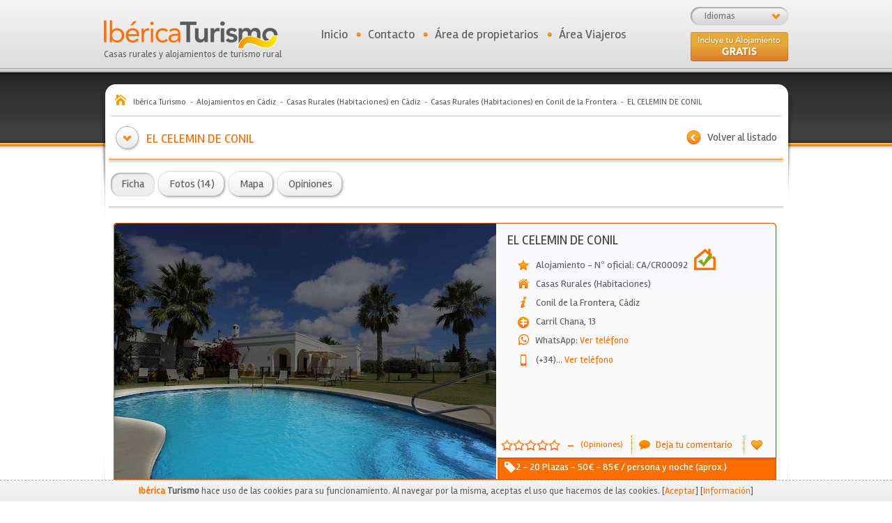

--- FILE ---
content_type: text/html; charset=UTF-8
request_url: https://www.ibericaturismo.com/es/alojamientos/ver/el-celemin-de-conil/990
body_size: 9194
content:
<!DOCTYPE html PUBLIC "-//W3C//DTD XHTML 1.0 Transitional//EN" "http://www.w3.org/TR/xhtml1/DTD/xhtml1-transitional.dtd">
<html xmlns="http://www.w3.org/1999/xhtml">
<head>
	
	<title>EL CELEMIN DE CONIL, Conil de la Frontera - Ibérica Turismo</title>
	<meta name="Description" content="Casa Rural El Celemín de Conil esta situado en los Pinares de Roche, cerca de las maravillosas playas y calas de Conil nos encontramos un alojamiento rural de categoría&#8230;" />
	<meta name="Keywords" content="EL CELEMIN DE CONIL" />
	<meta name="language" content="es" />
	<meta name="revisit-after" content="7 days" />
	<meta name="GOOGLEBOT" content="INDEX,FOLLOW,ALL"/>
	<meta name="robots" content="index,follow,all"/>

	<meta http-equiv="Content-Type" content="text/html; charset=utf-8" />

	<link href='https://fonts.googleapis.com/css?family=Rambla&subset=latin,latin-ext' rel='stylesheet' type='text/css'>

	<link href="//maxcdn.bootstrapcdn.com/font-awesome/4.7.0/css/font-awesome.min.css" rel="stylesheet" type="text/css" /><link href="https://www.ibericaturismo.com/css/css_combinado.css" rel="stylesheet" type="text/css" /><link href="https://www.ibericaturismo.com/css/lightness/css.css" rel="stylesheet" type="text/css" /><link href="https://www.ibericaturismo.com/css/jquery.jscrollpane.css" rel="stylesheet" type="text/css" /><link href="https://www.ibericaturismo.com/css/jquery.mosaic.css" rel="stylesheet" type="text/css" /><link href="https://www.ibericaturismo.com/css/colorbox/colorbox.css" rel="stylesheet" type="text/css" /><link href="https://www.ibericaturismo.com/css/fancybox/jquery.fancybox.css" rel="stylesheet" type="text/css" />
	<script type="text/javascript">
		var site_url = 'https://www.ibericaturismo.com/';
		var est_idioma = 'es';
		var varios_seleccionados = 'Varios marcados';
	</script>

	<script type="text/javascript" src="https://www.ibericaturismo.com/js/jquery/jquery-1.7.1.js"></script>

	<link rel="shortcut icon" href="https://www.ibericaturismo.com/favicon.ico" />

	<!-- Google Maps -->
	<meta name="viewport" content="width=1056 user-scalable=yes">
		
		<!-- Global site tag (gtag.js) - Google Analytics -->
	<script async src="https://www.googletagmanager.com/gtag/js?id=G-GPNXJG421B"></script>
	<script>
	  window.dataLayer = window.dataLayer || [];
	  function gtag(){dataLayer.push(arguments);}
	  gtag('js', new Date());

	  gtag('config', 'G-GPNXJG421B');
	  gtag('config', 'UA-40459918-10');
	</script>
</head>
<body>
	
	
	<a name="arriba_alojamiento"></a>

	<div id="fb-root"></div>
	<script>(function(d, s, id) {
	  var js, fjs = d.getElementsByTagName(s)[0];
	  if (d.getElementById(id)) return;
	  js = d.createElement(s); js.id = id;
	  js.async=true;
	  js.src = "//connect.facebook.net/es_LA/all.js#xfbml=1";
	  fjs.parentNode.insertBefore(js, fjs);
	}(document, 'script', 'facebook-jssdk'));</script>

	<!-- Login con la aplicación de Facebook -->
<div id="fb-root"></div>
<script type="application/javascript">

	//Load the SDK Asynchronously
	(function(d){
		var js, id = 'facebook-jssdk', ref = d.getElementsByTagName('script')[0];
		if (d.getElementById(id)) {return;}
		js = d.createElement('script'); js.id = id; js.async = true;
		js.src = "//connect.facebook.net/en_US/all.js";
		ref.parentNode.insertBefore(js, ref);
	}(document));

	// Additional JS functions here
	window.fbAsyncInit = function() {
		
		FB.init({
			appId      : '497760750287293', // App ID
			channelUrl : 'http://www.ibericaturismo.com/', // Channel File
			status     : true, // check login status
			cookie     : true, // enable cookies to allow the server to access the session
			xfbml      : true  // parse XFBML
		});

	};

	
	// Comprobamos los permisos del usuario
  	function comprobar_acceso_facebook(tipo_usuario) {
		FB.getLoginStatus(function(response) {
			// Estoy logueado, pero no tengo acceso a la aplicación
			// No tengo la sesión iniciada en Facebook
			if (response['status'] !== 'connected') 
				login(tipo_usuario);
			
		});
	}

  	// Nos logueamos en la aplicación
	function login(tipo_usuario) {

		$.browser.safari = ($.browser.webkit && !(/chrome/.test(navigator.userAgent.toLowerCase())));

		if ($.browser.safari)
		    alert('Para acceder desde Safari, active los popups en su navegador o acceda directamente desde Facebook.');
		else
		{  		
		
	    	FB.login(function(response) {
	        	//console.log(response);
		    	// Si nos hemos logueado correctamente
	        	if (response.authResponse) {
	
	        		FB.api('/me', function(usuario) {
						
	        	    	datos = { 'usuario': usuario };
	
	        	    	$.ajax({
	        				url: site_url + 'es/' + tipo_usuario + '/registro/facebook?' + Math.floor(Math.random() * 100000),
	        				data: datos,
	        				type: 'post',
	        				dataType: 'json'
	        			}).done(function(res) { 
	
	        				// Si nos hemos registrado correctamente (Solo la primera vez), buscamos la imagen de perfil
	        				if ( res['registro'] == true)
	        				{
	        					var url = "https://graph.facebook.com/" + res['fb_username'] + "/picture?redirect=false&type=large";
	
	        					$.ajax({
	                				url: url,
	                				dataType: 'json'
	                			}).done(function(res_fb) { 
	
	                				// Obtenemos la ruta real de la imagen del usuario
	                				var url_imagen 	= res_fb['data']['url'];
	                				var fb_username = usuario['username'];
	                				var id_facebook = usuario['id'];
	                				
	                				datos = { 'url_imagen': url_imagen, 'fb_username': fb_username, 'id_facebook': id_facebook };
	
	                				$.ajax({
	                    				url: site_url + 'es/' + tipo_usuario + '/registro/imagen_facebook?' + Math.floor(Math.random() * 100000),
	                    				data: datos,
	                    				type: 'post',
	                    				dataType: 'json'
	                    			}).done(function(res) {
	
	                    				// Guardamos la sesion del usuario y le redirigimos su área
	        	        				datos_usuario(tipo_usuario, 0);
	                    				
	                    			});
	                				
	                			});
	        				}
	        				else
	        				{
	            				alert("");
	        					
		        				// Guardamos la sesion del usuario y le redirigimos su área
		        				//datos_usuario(tipo_usuario, 0);
	        				}
	        				
	        			});
	        	    	
	        	    });
	        		
	        	}
	    	});
		}
	}

  	// Obtenemos los datos del usuario conectado e iniciamos sesión
  	// Si hemos pulsado sobre "Dejar comentario" recibe un id distinto a 0 para redirigirle
	function datos_usuario(tipo_usuario, id_alojamiento_referrer) {

	    FB.api('/me', function(usuario) {
		    
	    	// Devuelve un error si el usuario no tiene iniciada la sesión en su equipo
	    	if (usuario['error'] != null)
	    	{ 
				// Comprobamos el error (Sesión no iniciada, aplicación no autorizada)
	    		comprobar_acceso_facebook(tipo_usuario);
	    	}
	    	else
	    	{
		    	datos = { 'id_facebook': usuario.id };
	
		    	$.ajax({
					url: site_url + 'es/' + tipo_usuario + '/acceso/facebook/?' + Math.floor(Math.random() * 100000),
					data: datos,
					type: 'post',
					dataType: 'json'
				}).done(function(res) { 

					if (res['sesion'] == 1)
					{
						if (id_alojamiento_referrer != 0)
							window.location = site_url + "es/" + tipo_usuario + "/comentarios/nuevo/alojamiento/" + id_alojamiento_referrer;
						else
							window.location = site_url + "es/" + tipo_usuario + "/inicio";
					}
					else
					{
						login(tipo_usuario);
					}
					
				});

	    	}
	    });

	}
		
</script>

<div id="cabecera">
	
	<div class="logo_portada">
		<a href="https://www.ibericaturismo.com/es" title="Ibérica Turismo Casas rurales y alojamientos de turismo rural" id="logo_portal"><img src="https://www.ibericaturismo.com/img/web/logo.png" alt="Ibérica Turismo" /><br />Casas rurales y alojamientos de turismo rural</a>
	</div>

	<div id="bg_combo_idiomas">
		<div id="rotulo_combo">Idiomas</div><div style="clear:both;"></div><div id="combo_idiomas"><a href="https://www.ibericaturismo.com/es/alojamientos/ver/el-celemin-de-conil/990" style="text-decoration: underline;">Español (España)</a><a href="https://www.ibericaturismo.com/en/accommodations/see/el-celemin-de-conil/990">English</a></div>	</div>

	<ul id="menu_superior">
		<li class="punto">
			<a href="https://www.ibericaturismo.com/es">Inicio</a>		</li>

		<li class="punto">
			<a href="https://www.ibericaturismo.com/es/contacto">Contacto</a>		</li>

		<li class="punto es">
			<a href="https://www.ibericaturismo.com/es/propietarios/acceso" class="_popup_login mnu">Área de propietarios</a>		</li>

		
		<li class="padd es">
			<a href="https://www.ibericaturismo.com/es/viajeros/acceso"  class="_popup_login mnu" id="area_viajeros">Área Viajeros</a>		</li>

		<!--
			<li>
				<div id="google_translate_element" style="padding-left: 10px; height: 26px; overflow: hidden;"></div><script type="text/javascript">
				function googleTranslateElementInit() {
				  new google.translate.TranslateElement({pageLanguage: 'es', includedLanguages: 'ca,de,en,es,eu,fr,gl,it,pt', autoDisplay: false}, 'google_translate_element');
				}
				</script><script type="text/javascript" src="//translate.google.com/translate_a/element.js?cb=googleTranslateElementInit"></script>
			</li>
		  -->
	</ul>

	<div id="alta-gratis" class="es">
		<a href="https://www.ibericaturismo.com/es/atencion-al-cliente">&nbsp</a>	</div>
</div>
	<div id="bg_contenido_fin">

		<script type="text/javascript">
			var es_inicio = '0';
		</script>

		<div id="bg_contenido" style="background: url(https://www.ibericaturismo.com/img/web/bg_contenido_2.png) no-repeat center top; margin-top: 20px;">

			
			<ol itemscope itemtype="http://schema.org/BreadcrumbList" id="migas-pan">
	<li itemprop="itemListElement" itemscope itemtype="http://schema.org/ListItem" style="display: inline;"><a href="https://www.ibericaturismo.com/es" itemprop="item" title="Ibérica Turismo"><span itemprop="name">Ibérica Turismo</span></a><meta itemprop="position" content="1" /></li><li itemprop="itemListElement" itemscope itemtype="http://schema.org/ListItem" style="display: inline;"><a href="https://www.ibericaturismo.com/es/alojamientos-en-cadiz-11" itemprop="item" title="Cádiz"><span itemprop="name">Alojamientos en Cádiz</span></a><meta itemprop="position" content="2" /></li><li itemprop="itemListElement" itemscope itemtype="http://schema.org/ListItem" style="display: inline;"><a href="https://www.ibericaturismo.com/es/alojamientos/casas-rurales-habitaciones-en-cadiz/1/11" itemprop="item" title="Casas Rurales (Habitaciones) en Cádiz"><span itemprop="name">Casas Rurales (Habitaciones) en Cádiz</span></a><meta itemprop="position" content="3" /></li><li itemprop="itemListElement" itemscope itemtype="http://schema.org/ListItem" style="display: inline;"><a href="https://www.ibericaturismo.com/es/alojamientos/casas-rurales-habitaciones-en-conil-de-la-frontera-en-cadiz/1/11/811" itemprop="item" title="Casas Rurales (Habitaciones) en Conil de la Frontera"><span itemprop="name">Casas Rurales (Habitaciones) en Conil de la Frontera</span></a><meta itemprop="position" content="4" /></li><li itemprop="itemListElement" itemscope itemtype="http://schema.org/ListItem" style="display: inline;"><a href="https://www.ibericaturismo.com/es/alojamientos/ver/el-celemin-de-conil/990" itemprop="item" title="EL CELEMIN DE CONIL"><span itemprop="name">EL CELEMIN DE CONIL</span></a><meta itemprop="position" content="5" /></li></ol>

<div class="contenido_950">
	<div class="navegacion"><table cellpadding="0" cellspacing="0" border="0"><tr><td><a href="https://www.ibericaturismo.com/" title="Volver al listado" class="bt_atras">Volver al listado</a></td></tr></table></div><h1>EL CELEMIN DE CONIL</h1>
	<div class="separa_10">&nbsp;</div>
</div>

<div class="separa_naranja"></div>

<div class="contenido_968">
	<div class="separa_10">&nbsp;</div>
	<ul id="menu_ficha">
		<li>
			<a href="https://www.ibericaturismo.com/es/alojamientos/ver/el-celemin-de-conil/990" class="sel">
				<span class="btn-lateral-izq"></span>
				<span class="btn-centro">Ficha</span>
				<span class="btn-lateral-der"></span>
			</a>
		</li>
		<li>
			<a href="https://www.ibericaturismo.com/es/alojamientos/fotos/el-celemin-de-conil/990">
				<span class="btn-lateral-izq"></span>
				<span class="btn-centro">Fotos (14)</span>
				<span class="btn-lateral-der"></span>
			</a>
		</li>
		
		
		<li>
			<a href="https://www.ibericaturismo.com/es/alojamientos/mapa_alojamiento/el-celemin-de-conil/990">
				<span class="btn-lateral-izq"></span>
				<span class="btn-centro">Mapa</span>
				<span class="btn-lateral-der"></span>
			</a>
		</li>
		<li>
			<a href="https://www.ibericaturismo.com/es/alojamientos/opiniones/el-celemin-de-conil/990">
				<span class="btn-lateral-izq"></span>
								<span class="btn-centro">Opiniones</span>
				<span class="btn-lateral-der"></span>
			</a>
		</li>
							</ul>
	<div class="separa_10">&nbsp;</div>
</div>

<div class="separa_gris"></div>
<script type="text/javascript">
$(document).ready(function(){
	ajax_stats(990, 2);});
</script>

<div style="clear:both;">&nbsp;</div>

<div class="cierre">
	<div class="bg_foto_ficha">
	<table cellpadding="0" cellspacing="0" border="0" width="100%">
		<tr>
			<td width="551" valign="top">
				<div class="marco-foto"><span class="img-alojamiento"><img src="https://www.ibericaturismo.com/recursos/cache/el-celemin-de-conil-f68b43.jpg" width="551" height="369" alt="EL CELEMIN DE CONIL" class="img_ficha"/></span><span style="position:relative; z-index: 99;"><img src="https://www.ibericaturismo.com/recursos/cache/marco-foto-ficha-23e163.png" width="551" height="369" alt="marco-foto-ficha"/></span></div>			</td>
			<td valign="top">
				<div style="height: 292px;"><h3>EL CELEMIN DE CONIL</h3><ul><li class="ico-licencia">Alojamiento - Nº oficial: CA/CR00092&nbsp;&nbsp;&nbsp;<img alt="Distintivo" style="position: absolute; margin-top: -10px;" src="https://www.ibericaturismo.com/img/web/distintivo.png"></li><li class='ico-tipo'>Casas Rurales (Habitaciones)</li><li class='ico-lugar'><a href="https://www.ibericaturismo.com/es/alojamientos/poblacion/conil-de-la-frontera/811">Conil de la Frontera</a>, <a href="https://www.ibericaturismo.com/es/alojamientos-en-cadiz-11">Cádiz</a></li><li class='ico-direccion'>Carril Chana, 13</li><li class="ico-web whatsapp"><i class="fa fa-whatsapp" aria-hidden="true"></i>WhatsApp: <a href="javascript:void(0);" style="color:#EC6E00; font-size: 13px;" id="ver-whatsapp-ficha" rel="609 680 691" est="990">Ver teléfono</a></li><li class='ico-telefono'>(+34)<a href="javascript:void(0);" style="color:#EC6E00; font-size: 13px;" id="ver-telefono-ficha" rel="(+34) 956 739 444" est="990"><span style="color:#5B5A5D">...</span> Ver teléfono</a></li></ul></div>
				<table cellpadding="0" cellspacing="0" border="0" style="color: #ec6e00; margin-left: 5px; min-width:376px;">
					<tr>
											</tr>

					<tr>
						<td style="padding-right: 9px;">
							<img src="https://www.ibericaturismo.com/img/web/estrella_off.png" alt=""/><img src="https://www.ibericaturismo.com/img/web/estrella_off.png" alt=""/><img src="https://www.ibericaturismo.com/img/web/estrella_off.png" alt=""/><img src="https://www.ibericaturismo.com/img/web/estrella_off.png" alt=""/><img src="https://www.ibericaturismo.com/img/web/estrella_off.png" alt=""/>						</td>
						<td style="padding-right: 9px; font-size: 22px;">-</td>

												<td style="padding-right:9px; font-size:12px;"><a href="https://www.ibericaturismo.com/es/alojamientos/opiniones/el-celemin-de-conil/990" style="color: #ec6e00;">(Opiniones)</a></td>
						<td style="border-right: 1px dotted #ec6e00;">&nbsp;</td>
						<td style="padding-right: 9px;">
							<a href="https://www.ibericaturismo.com/es/viajeros/acceso/index/990" class="deja_comentario _popup_login" rel="nofollow">Deja tu comentario</a>						</td>
						<td style="border-right: 1px dotted #ec6e00;">&nbsp;</td>

						<td style="padding-left: 10px;" id="mostrar-bocadillo">
							<a href="https://www.ibericaturismo.com/es/viajeros/acceso/index/990" class="bt_favorito" title="Agrega a favoritos" rel="nofollow">&nbsp;</a>
							<div class="bocadillo-favoritos">
								0							</div>
						</td>
					</tr>

					<tr>
						<td colspan="5" class="capacidad_ficha" style="">
							2 - 20 Plazas - 50€ - 85€ / persona y noche (aprox.)						</td>
					</tr>
				</table>
			</td>
		</tr>
	</table>
</div>
<div style="clear:both;">&nbsp;</div>

<script type="text/javascript">
	/**
	 * Función que agrega un favorito
	 *
	 * @param id_alojamiento
	 */
	function agregar_favorito(id_alojamiento)
	{
		datos = { 'id_alojamiento': id_alojamiento };

		$.ajax({
			url: site_url + 'es/viajeros/favoritos/nuevo',
			data: datos,
			type: 'post',
		}).done(function(res){
			if (res == 'no')
				$('#dialog_favorito').html('<p>Acceda como usuario para poder agregar a este alojamiento como favorito.</p>');
			else if (res == 'ya')
				$('#dialog_favorito').html('<p>Actualmente ya tiene este alojamiento en sus favoritos.</p>');
			else
				$('#dialog_favorito').html('<p>Ha agregado este alojamiento a favoritos.</p>');

			$( "#dialog_favorito" ).dialog({modal: true});
		});
	}

</script>



<div id="dialog_favorito" title="Añadir a favoritos"></div>





	<a name="contacto-ficha"></a>
</div>

<div class="apertura">
	<div class="contenido_950">
		<div style="clear:both;">&nbsp;</div>

		<div class="descripcion_ficha">

			<h2>Capacidad y precios</h2>
			<div style="clear:both;"></div>

			<p style="margin-bottom: 10px;">
				Capacidad desde  2  hasta 20 personas.<br />Disponemos de 10 habitaciones desde 50 &euro; hasta  85 &euro; / persona y noche (aprox.)			</p>

			<h2>Características del alojamiento</h2>
			<div style="clear:both;"></div>

			<ul class="caracteristicas_ficha"><li><strong>Especiales</strong>: Admite animales, Alojamientos con piscina, Casas Rurales con chimenea, Alojamientos con WiFi.</li><li><strong>Exterior</strong>: Barbacoa, Terraza, Jardín, Parking, Piscina, Muebles de jardín.</li><li><strong>Interior</strong>: Ropa de cama, Televisión en habitación, Televisión, Baño en habitación, Mantas, Chimenea en habitación, Toallas, Calefacción, Sala de convenciones, Sala de estar.</li><li><strong>Servicios</strong>: Sirven Cenas, Se Sirven Comidas, Servicio opcional limpieza, WiFi Gratis, Descuento largas estancias, Teléfono, Admite mascotas, Se sirven desayunos, Internet, Cafetería.</li><li><strong>Situación</strong>: Aislada, Cerca de la playa.</li><li><strong>Idiomas</strong>: Personal bilingüe, Español, Inglés.</li></ul><p>Casa Rural El Celemín de Conil esta situado en los Pinares de Roche, cerca de las maravillosas playas y calas de Conil nos encontramos un alojamiento rural de categoría superior.</p>
			<div style="clear:both;">&nbsp;</div>

							<h2>Descripción del alojamiento</h2>

				<div style="clear:both;"></div>

				<p><strong>El Celemin de Conil</strong> es un antiguo cortijo rehabilitado respetando el esp&iacute;ritu cl&aacute;sico que siempre ha caracterizado Andaluc&iacute;a, un lugar lleno de encanto donde la tranquilidad se disfruta plenamente rodeados de silencio.</p>
<p>Una experiencia para vivirla de 1000 formas diferentes.</p>
<p>Nuestro alojamiento cuenta con 8 habitaciones dobles y 1 suite, cada una de las habitaciones est&aacute;n dise&ntilde;adas individualmente y completamente equipadas con sabanas y toallas de una calidad superior, podemos ofrecer habitaciones con una sola cama doble o bien dos camas individuales que han sido renovadas para garantizar una estancia en un ambiente de bienestar y confort siendo todas ellas con vistas a los jardines exteriores.</p>
<p>Disfruten de su estancia en nuestra casa rural en C&aacute;diz</p>			
			<div style="clear:both;">&nbsp;</div>

		</div>


		<div class="contacto_ficha">
			
<div class="contacto-bottom">

	<a href="tel:+34609680691" class="reservar" target="_blank" id="reservar-alojamiento">Reservar ahora</a>
	
	<div class="anuncio_ads"><div align="center"><a href="https://ibericatours.com/" target="_blank" class="clicado_banner_provi" rel="48"><img src="https://www.ibericaturismo.com/recursos/anuncios_banners/bf185008fc63ca2b8d6d758b333cd382.jpg" alt="Ibérica Tours"/></a></div></div>
	<script type="text/javascript">
		$(document).ready(function(){
			// Checkbox para no cerrar las condiciones de uso
			$('#aceptar-condiciones-contacto').click(function(){
				var clase = $(this).attr('class');

				if (clase == null || clase == '')
				{
					$(this).addClass('sel');
					$('#hidden-condiciones').val('si');
				}
				else
				{
					$(this).removeClass('sel');
					$('#hidden-condiciones').val('no');
				}
			});

			try {
				$('.condiciones-uso').colorbox({
					transition: 'fade',
					overlayClose: false,
					escKey: false,
					maxWidth: 920,
					maxHeight: 600
				});
			} catch (e) { }
		});
	</script>

</div>

<div style="clear:both;">&nbsp;</div>

					</div>


		<div style="clear:both;">&nbsp;</div>

	</div>
</div>

<div class="contenido_950">
	<div style="float: right;"><a href="https://www.ibericaturismo.com/es/alojamientos/fotos/el-celemin-de-conil/990" class="bt_siguiente" style="color: #EC6E00; margin-top: 9px;">Ver todas las fotos</a></div><h2>Últimas Fotos</h2><div style="clear:both;">&nbsp;</div><div style="width: 958px; overflow: hidden;"><div class="marco-foto" style="margin: 0 10px 10px 0;"><span class="img-alojamiento"><img src="https://www.ibericaturismo.com/recursos/cache/el-celemin-de-conil-477117.JPG" width="149" height="98" alt="EL CELEMIN DE CONIL"/></span><a href="https://www.ibericaturismo.com/recursos/alojamientos/6785f20caeb96d5da02de4cefd9eff48.JPG" class="ampliar" rel="galeria" title="EL CELEMIN DE CONIL"><img src="https://www.ibericaturismo.com/recursos/cache/el-celemin-de-conil-f6d43b.png" width="149" height="99" alt="EL CELEMIN DE CONIL"/></a></div><div class="marco-foto" style="margin: 0 10px 10px 0;"><span class="img-alojamiento"><img src="https://www.ibericaturismo.com/recursos/cache/el-celemin-de-conil-e044c0.JPG" width="149" height="98" alt="EL CELEMIN DE CONIL"/></span><a href="https://www.ibericaturismo.com/recursos/alojamientos/d14ae694a4fad81b486957a838d10d10.JPG" class="ampliar" rel="galeria" title="EL CELEMIN DE CONIL"><img src="https://www.ibericaturismo.com/recursos/cache/el-celemin-de-conil-f6d43b.png" width="149" height="99" alt="EL CELEMIN DE CONIL"/></a></div><div class="marco-foto" style="margin: 0 10px 10px 0;"><span class="img-alojamiento"><img src="https://www.ibericaturismo.com/recursos/cache/el-celemin-de-conil-5591e5.JPG" width="149" height="98" alt="EL CELEMIN DE CONIL"/></span><a href="https://www.ibericaturismo.com/recursos/alojamientos/4d94cba025debe98b5a198c292c661b1.JPG" class="ampliar" rel="galeria" title="EL CELEMIN DE CONIL"><img src="https://www.ibericaturismo.com/recursos/cache/el-celemin-de-conil-f6d43b.png" width="149" height="99" alt="EL CELEMIN DE CONIL"/></a></div><div class="marco-foto" style="margin: 0 10px 10px 0;"><span class="img-alojamiento"><img src="https://www.ibericaturismo.com/recursos/cache/el-celemin-de-conil-324b1d.JPG" width="149" height="98" alt="EL CELEMIN DE CONIL"/></span><a href="https://www.ibericaturismo.com/recursos/alojamientos/66fe65b86b9760c69fae45cdd15299b8.JPG" class="ampliar" rel="galeria" title="EL CELEMIN DE CONIL"><img src="https://www.ibericaturismo.com/recursos/cache/el-celemin-de-conil-f6d43b.png" width="149" height="99" alt="EL CELEMIN DE CONIL"/></a></div><div class="marco-foto" style="margin: 0 10px 10px 0;"><span class="img-alojamiento"><img src="https://www.ibericaturismo.com/recursos/cache/el-celemin-de-conil-7ee8a4.JPG" width="149" height="98" alt="EL CELEMIN DE CONIL"/></span><a href="https://www.ibericaturismo.com/recursos/alojamientos/0cdfca70d14a1da52be1393186279f83.JPG" class="ampliar" rel="galeria" title="EL CELEMIN DE CONIL"><img src="https://www.ibericaturismo.com/recursos/cache/el-celemin-de-conil-f6d43b.png" width="149" height="99" alt="EL CELEMIN DE CONIL"/></a></div><div class="marco-foto" style="margin: 0 10px 10px 0;"><span class="img-alojamiento"><img src="https://www.ibericaturismo.com/recursos/cache/el-celemin-de-conil-6e324d.JPG" width="149" height="98" alt="EL CELEMIN DE CONIL"/></span><a href="https://www.ibericaturismo.com/recursos/alojamientos/10b0c7a4a108b866efcbe70526a7bb05.JPG" class="ampliar" rel="galeria" title="EL CELEMIN DE CONIL"><img src="https://www.ibericaturismo.com/recursos/cache/el-celemin-de-conil-f6d43b.png" width="149" height="99" alt="EL CELEMIN DE CONIL"/></a></div></div>	<div style="clear:both;">&nbsp;</div>


	<div class="contiene_enlaces">
		<table cellpadding="0" cellspacing="0" border="0" align="center" style="padding-top: 11px;">
			<tr>
												<td><a href="https://www.ibericaturismo.com/es/alojamientos/opiniones/el-celemin-de-conil/990" id="ver_comentarios">Ver Comentarios</a></td>
				<td style="border-left:1px solid #ec6e00;"><a href="https://www.ibericaturismo.com/es/alojamientos/mapa_alojamiento/el-celemin-de-conil/990" id="ver_mapa">Ver alojamiento en el mapa</a></td>
				<td style="border-left:1px solid #ec6e00;"><a href="https://www.ibericaturismo.com/es/alojamientos/ocupacion/el-celemin-de-conil/990" id="ver_ocupacion">Ver fechas libres</a></td>
				<td style="border-left:1px solid #ec6e00;"><a href="https://www.ibericaturismo.com/es/alojamientos/precios/el-celemin-de-conil/990" id="ver_tarifas_precios">Ver tarifas y precios</a></td>
				<td style="border-left:1px solid #ec6e00;"><a href="#arriba_alojamiento" title="Arriba" id="arriba">Arriba</a></td>
			</tr>
		</table>
	</div>

	<div style="clear:both;"></div>
</div>

<div class="contenido_950"><div class="anuncio_ads"><div align="center"><a href="https://ibericatours.com/" target="_blank" class="clicado_banner_provi" rel="48"><img src="https://www.ibericaturismo.com/recursos/anuncios_banners/d051e539dc843c9945c5085ea10677d4.jpg" alt="Ibérica Tours"/></a></div></div></div>
<div style="clear:both;"></div>




<script type="application/ld+json">
	{
	  "@context": "http://schema.org",
	  "@type": "Product",
	  	  "description": "Casa Rural El Celemín de Conil esta situado en los Pinares de Roche, cerca de las maravillosas playas y calas de Conil nos encontramos un alojamiento rural de categoría superior.",
	  "sku": "990",
	  "url": "https://www.ibericaturismo.com/es/alojamientos/ver/el-celemin-de-conil/990",
	  "name": "EL CELEMIN DE CONIL",
	  "brand": "Ibericaturismo.com",
	  "image": "https://www.ibericaturismo.com/recursos/alojamientos/10b0c7a4a108b866efcbe70526a7bb05.JPG",
	  "offers": {
	    "@type": "Offer",
	    "availability": "http://schema.org/InStock",
	    "price": "50.00",
	    "priceCurrency": "EUR",
	    "url": "https://www.ibericaturismo.com/es/alojamientos/ver/el-celemin-de-conil/990"
	  }	}
</script>
		</div>

		<div id="cierre-redondeado">
			<img src="https://www.ibericaturismo.com/img/web/bg_cierre.png" alt=""/>		</div>
	</div>

	<div id="bg_pie">
		<div id="pie-pagina">

	<div>
		<div class="logotipo">
			<a href="https://www.ibericaturismo.com/" title="IbericaTurismo.com">&nbsp;</a>		</div>

		<div class="newsletter">

			<table border="0" cellpadding="0" cellspacing="0">
				<tr>
					<td>SUSCRÍBETE A LAS OFERTAS:</td>
					<td><input type="text" name="email_suscribirse" value="" id="email_suscribirse" placeholder="E-MAIL" /></td>
					<td><a href="javascript:void(0);" id="btn-suscribirse">¡ SUSCRÍBETE !</a></td>
				</tr>
			</table>

		</div>

		<div style="clear:both;"></div>
	</div>

	<div class="separador-pie"></div>

	<div class="enlaces-estaticos-pie">
		<a href="https://www.ibericaturismo.com/es/quienes-somos">Quiénes Somos</a><span>|</span><a href="https://www.ibericaturismo.com/es/atencion-al-cliente">Atención al cliente</a><span>|</span><a href="https://www.ibericaturismo.com/es/aviso-legal">Aviso legal</a><span>|</span><a href="https://www.ibericaturismo.com/es/condiciones-y-terminos">Condiciones y Términos</a><span>|</span><a href="https://www.ibericaturismo.com/es/politica-de-privacidad-y-cookies">Política de Privacidad y Cookies</a><span>|</span><a href="https://www.ibericaturismo.com/es/mapa-web">Mapa web</a><span>|</span><a href="https://www.ibericaturismo.com/es/preguntas-frecuentes">Preguntas frecuentes</a><span>|</span><a href="https://www.ibericaturismo.com/es/planes-tarifas">Tarifas y Planes</a>	</div>

	<div class="separador-pie"></div>

	<div>
		<div class="enlaces-mas-casas">
			<a href="https://www.ibericaturismo.com/es/alojamientos/casas-rurales-completas-en-navarra/2/31">Casas Rurales (Completas) en Navarra (26)</a><span>|</span><a href="https://www.ibericaturismo.com/es/alojamientos/casas-rurales-completas-en-burgos/2/9">Casas Rurales (Completas) en Burgos (25)</a><span>|</span><a href="https://www.ibericaturismo.com/es/alojamientos/casas-rurales-completas-en-salamanca/2/37">Casas Rurales (Completas) en Salamanca (24)</a><span>|</span><a href="https://www.ibericaturismo.com/es/alojamientos/apartamentos-en-cantabria/3/39">Apartamentos en Cantabria (21)</a><span>|</span><a href="https://www.ibericaturismo.com/es/alojamientos/casas-rurales-habitaciones-en-cantabria/1/39">Casas Rurales (Habitaciones) en Cantabria (15)</a><span>|</span><a href="https://www.ibericaturismo.com/es/alojamientos/apartamentos-en-asturias/3/33">Apartamentos en Asturias (13)</a><span>|</span><a href="https://www.ibericaturismo.com/es/alojamientos/casas-rurales-habitaciones-en-orense/1/32">Casas Rurales (Habitaciones) en Ourense (11)</a><span>|</span><a href="https://www.ibericaturismo.com/es/alojamientos/hoteles-en-cantabria/4/39">Hoteles en Cantabria (11)</a><span>|</span><a href="https://www.ibericaturismo.com/es/alojamientos/casas-rurales-habitaciones-en-a-coruna/1/15">Casas Rurales (Habitaciones) en La Coruña (10)</a><span>|</span><a href="https://www.ibericaturismo.com/es/alojamientos/apartamentos-en-caceres/3/10">Apartamentos en Cáceres (9)</a><span>|</span><a href="https://www.ibericaturismo.com/es/alojamientos/hoteles-en-zamora/4/49">Hoteles en Zamora (6)</a><span>|</span><a href="https://www.ibericaturismo.com/es/alojamientos/hoteles-en-asturias/4/33">Hoteles en Asturias (3)</a><span>|</span><a href="https://www.ibericaturismo.com/es/alojamientos/albergues-en-cantabria/5/39">Albergues en Cantabria (3)</a><span>|</span><a href="https://www.ibericaturismo.com/es/alojamientos/albergues-en-navarra/5/31">Albergues en Navarra (3)</a><span>|</span><a href="https://www.ibericaturismo.com/es/alojamientos/casas-y-viviendas-de-alquiler-en-granada/7/18">Casas y viviendas de alquiler en Granada (3)</a><span>|</span><a href="https://www.ibericaturismo.com/es/alojamientos/albergues-en-caceres/5/10">Albergues en Cáceres (2)</a><span>|</span><a href="https://www.ibericaturismo.com/es/alojamientos/camping-en-tarragona/6/43">Camping en Tarragona (2)</a><span>|</span><a href="https://www.ibericaturismo.com/es/alojamientos/casas-y-viviendas-de-alquiler-en-zamora/7/49">Casas y viviendas de alquiler en Zamora (2)</a><span>|</span><a href="https://www.ibericaturismo.com/es/alojamientos/camping-en-guadalajara/6/19">Camping en Guadalajara (1)</a><span>|</span><a href="https://www.ibericaturismo.com/es/alojamientos/camping-en-alicante/6/3">Camping en Alicante (1)</a><span>|</span><a href="https://www.ibericaturismo.com/es/alojamientos/casas-y-viviendas-de-alquiler-en-huelva/7/21">Casas y viviendas de alquiler en Huelva (1)</a><span>|</span><a href="https://www.ibericaturismo.com/es/alojamientos/casas-rurales-habitaciones-1">Casas Rurales (Habitaciones)</a><span>|</span><a href="https://www.ibericaturismo.com/es/alojamientos/casas-rurales-completas-2">Casas Rurales (Completas)</a><span>|</span><a href="https://www.ibericaturismo.com/es/alojamientos/apartamentos-3">Apartamentos</a><span>|</span><a href="https://www.ibericaturismo.com/es/alojamientos/hoteles-4">Hoteles</a><span>|</span><a href="https://www.ibericaturismo.com/es/alojamientos/albergues-5">Albergues</a><span>|</span><a href="https://www.ibericaturismo.com/es/alojamientos/camping-6">Camping</a><span>|</span><a href="https://www.ibericaturismo.com/es/alojamientos/casas-y-viviendas-de-alquiler-7">Casas y viviendas de alquiler</a>		</div>

		<div style="clear:both;"></div>
	</div>

	<div class="separador-pie"></div>

	<div class="redes-pie">
		<div class="copyright">&copy; Ibérica Turismo</div>

		
		<div class="enlaces-redes">
			<a href="https://www.facebook.com/ibericaturismo" class="red-facebook" target="_blank" title="Visítanos en Facebook">&nbsp;</a><a href="https://twitter.com/IbericaTurismo" class="red-twitter" target="_blank" title="Visítanos en Twitter">&nbsp;</a><a href="http://www.ibericaturismo.com/blog/" class="red-wordpress" target="_blank" title="Visita nuestro Blog">&nbsp;</a><a href="http://www.flickr.com/ibericaturismo" class="red-flickr" target="_blank" title="Visítanos en Flickr">&nbsp;</a><a href="http://instagram.com/ibericaturismo" class="red-instagram" target="_blank" title="Visítanos en Instagram">&nbsp;</a><a href="https://www.pinterest.com/ibericaturismo/" class="red-pinterest" target="_blank" title="Visítanos en Pinterest">&nbsp;</a>		</div>

		<div style="clear:both;"></div>
	</div>

	<div class="separador-pie"></div>
	
		</div>

<script type="text/javascript">

	$(document).ready(function(){

		$('#btn-suscribirse').click(function(){

			var email_suscribirse	= $('#email_suscribirse').val();
			var emailReg			= /^([\w-\.]+@([\w-]+\.)+[\w-]{2,4})?$/;

			if(email_suscribirse == '')
				alert('Debe escribir un correo electrónico.');
			else if(!emailReg.test(email_suscribirse))
				alert('Debe escribir un correo electrónico válido.');
			else
			{
				url_guardar		= 'https://www.ibericaturismo.com/es/newsletter/guardar';
				datos_guardar	= {'email': email_suscribirse};

				$.ajax({
					url: url_guardar,
					data: datos_guardar,
					type: "POST",
					success: function(data) {
						if(data != 1)
							alert('No se pudo suscribir al newsletter.');
						else
						{
							alert('Se ha suscrito al newsletter correctamente.');
							$('#email_suscribirse').val('');
						}
					}
				});
			}

		});

	});

</script>	</div>

				<div id="bg_cookies">
				<b><span>Ibérica</span> Turismo</b> hace uso de las cookies para su funcionamiento. Al navegar por la misma, aceptas el uso que hacemos de las cookies. [<a href="javascript:void(0);" onclick="javascript:aceptar_cookies();">Aceptar</a>] [<a href="https://www.ibericaturismo.com/es/politica-de-privacidad-y-cookies#cookies">Información</a>]
			</div>

			<script language="javascript" type="text/javascript">
				function aceptar_cookies()
				{
					$.ajax({
						url: site_url + est_idioma + '/inicio/aceptar_cookies',
						type: 'post',
						cache: false
					});

					$('#bg_cookies').slideToggle();
				}
			</script>

	<script type="text/javascript" src="https://www.ibericaturismo.com/js/jquery/jquery-ui-full-1.8.17.js"></script>
	<script type="text/javascript" src="https://www.ibericaturismo.com/js/jquery/ui.datepicker-es.js"></script>
	<script type="text/javascript" src="https://www.ibericaturismo.com/js/jquery/jquery.alphanumeric.pack.js"></script>
	<script type="text/javascript" src="https://www.ibericaturismo.com/js/jquery/jquery.jscrollpane.min.js"></script>
	<script type="text/javascript" src="https://www.ibericaturismo.com/js/jquery/jquery.mousewheel.js"></script>
	<script type="text/javascript" src="https://www.ibericaturismo.com/js/jquery/jquery.placeholder.min.js"></script>
	<script type="text/javascript" src="https://www.ibericaturismo.com/js/jquery/jquery.mosaic.min.js"></script>
	<script type="text/javascript" src="https://www.ibericaturismo.com/js/jquery/jquery.scrollTo.js"></script>
	<script type="text/javascript" src="https://www.ibericaturismo.com/js/jquery/jquery.colorbox-min.js"></script>
	<script type="text/javascript" src="https://www.ibericaturismo.com/js/jquery/fancybox/jquery.fancybox.pack.js"></script>
	<script type="text/javascript" src="https://www.ibericaturismo.com/js/jquery/jquery.filestyle.js"></script>
	<script type="text/javascript" src="https://www.ibericaturismo.com/js/js.js"></script>
</body>
</html>

--- FILE ---
content_type: text/css
request_url: https://www.ibericaturismo.com/css/jquery.mosaic.css
body_size: 629
content:
/*General Mosaic Styles*/
.mosaic-block {
	float: left;
	position: relative;
	overflow: hidden;
	width: 289px;
	height: 192px;
	background: #111 url(img-mosaic/progress.gif) no-repeat center center;
	border: 1px solid #fff;
}

.mosaic-backdrop {
	display: none;
	position: absolute;
	top: 0;
	height: 100%;
	width: 100%;
	background: #111;
}

.mosaic-overlay {
	display: none;
	z-index: 1;
	position: absolute;
	width: 100%;
	/*height: 100%;*/
	background: #111;
}

/*** Custom Animation Styles (You can remove/add any styles below) ***/
.circle .mosaic-overlay {
	background: url(img-mosaic/hover-magnify.png) no-repeat center center;
	opacity: 0;
	-ms-filter: "progid:DXImageTransform.Microsoft.Alpha(Opacity=00)";
	filter: alpha(opacity = 00);
	display: none;
}

.fade .mosaic-overlay {
	opacity: 0;
	-ms-filter: "progid:DXImageTransform.Microsoft.Alpha(Opacity=00)";
	filter: alpha(opacity = 00);
	background: url(img-mosaic/bg-black.png);
}

.bar .mosaic-overlay {
	background: url(img-mosaic/bg-black.png);
	bottom: -100px;
	display: block;
	font-size: 13px;
	font-weight: normal;
	/*height: 55px;*/
	padding: 5px 8px 10px;
	width: 272px;
}

a.mosaic-overlay {
	color: #fff;
	padding: 5px 8px;
	display: block;
}

.mosaic-overlay a {
	color: #fff;
}
.mosaic-overlay a.enlace-alojamiento {
	color: #EC6E00;
	font-size: 12px;
}

.bar2 .mosaic-overlay {
	bottom: -50px;
	height: 100px;
	opacity: 0.8;
	-ms-filter: "progid:DXImageTransform.Microsoft.Alpha(Opacity=80)";
	filter: alpha(opacity = 80);
}

.bar2 .mosaic-overlay:hover {
	opacity: 1;
	-ms-filter: "progid:DXImageTransform.Microsoft.Alpha(Opacity=100)";
	filter: alpha(opacity = 100);
}

.bar3 .mosaic-overlay {
	top: -100px;
	height: 100px;
	background: url(img-mosaic/bg-black.png);
}
/*** End Animation Styles ***/